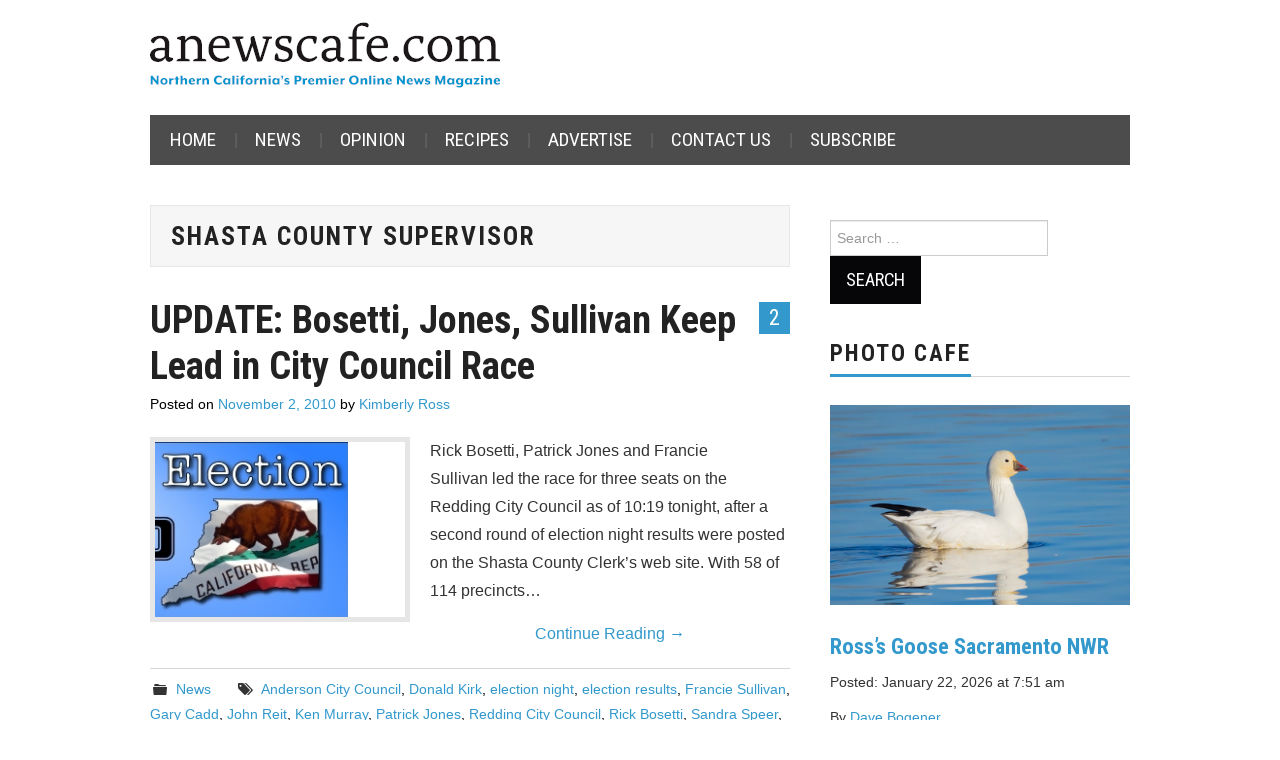

--- FILE ---
content_type: text/html; charset=UTF-8
request_url: https://anewscafe.com/tag/shasta-county-supervisor/
body_size: 11395
content:
<!DOCTYPE html>
<html lang="en-US">
<head>

<meta charset="UTF-8">
<meta name="viewport" content="width=device-width">

<link rel="profile" href="https://gmpg.org/xfn/11">
<link rel="pingback" href="https://anewscafe.com/xmlrpc.php">

	<title>Shasta County Supervisor &#8211; anewscafe.com</title>
<script type="text/javascript">
/* <![CDATA[ */
window.JetpackScriptData = {"site":{"icon":"https://i0.wp.com/anewscafe.com/wp-content/uploads/2020/12/58342_386452294761963_1658666126_n.jpg?w=64\u0026ssl=1","title":"anewscafe.com","host":"unknown","is_wpcom_platform":false}};
/* ]]> */
</script>
<meta name='robots' content='max-image-preview:large' />
<link rel='dns-prefetch' href='//static.addtoany.com' />
<link rel='dns-prefetch' href='//stats.wp.com' />
<link rel='dns-prefetch' href='//fonts.googleapis.com' />
<link rel="alternate" type="application/rss+xml" title="anewscafe.com &raquo; Feed" href="https://anewscafe.com/feed/" />
<link rel="alternate" type="application/rss+xml" title="anewscafe.com &raquo; Comments Feed" href="https://anewscafe.com/comments/feed/" />
<link rel="alternate" type="application/rss+xml" title="anewscafe.com &raquo; Shasta County Supervisor Tag Feed" href="https://anewscafe.com/tag/shasta-county-supervisor/feed/" />
<style id='wp-img-auto-sizes-contain-inline-css' type='text/css'>
img:is([sizes=auto i],[sizes^="auto," i]){contain-intrinsic-size:3000px 1500px}
/*# sourceURL=wp-img-auto-sizes-contain-inline-css */
</style>

<link rel='stylesheet' id='formidable-css' href='https://anewscafe.com/wp-content/plugins/formidable/css/formidableforms.css?ver=710237' type='text/css' media='all' />
<link rel='stylesheet' id='dashicons-css' href='https://anewscafe.com/wp-includes/css/dashicons.min.css?ver=6.9' type='text/css' media='all' />
<link rel='stylesheet' id='post-views-counter-frontend-css' href='https://anewscafe.com/wp-content/plugins/post-views-counter/css/frontend.min.css?ver=1.5.5' type='text/css' media='all' />
<style id='wp-emoji-styles-inline-css' type='text/css'>

	img.wp-smiley, img.emoji {
		display: inline !important;
		border: none !important;
		box-shadow: none !important;
		height: 1em !important;
		width: 1em !important;
		margin: 0 0.07em !important;
		vertical-align: -0.1em !important;
		background: none !important;
		padding: 0 !important;
	}
/*# sourceURL=wp-emoji-styles-inline-css */
</style>
<link rel='stylesheet' id='wp-block-library-css' href='https://anewscafe.com/wp-includes/css/dist/block-library/style.min.css?ver=6.9' type='text/css' media='all' />
<style id='global-styles-inline-css' type='text/css'>
:root{--wp--preset--aspect-ratio--square: 1;--wp--preset--aspect-ratio--4-3: 4/3;--wp--preset--aspect-ratio--3-4: 3/4;--wp--preset--aspect-ratio--3-2: 3/2;--wp--preset--aspect-ratio--2-3: 2/3;--wp--preset--aspect-ratio--16-9: 16/9;--wp--preset--aspect-ratio--9-16: 9/16;--wp--preset--color--black: #000000;--wp--preset--color--cyan-bluish-gray: #abb8c3;--wp--preset--color--white: #ffffff;--wp--preset--color--pale-pink: #f78da7;--wp--preset--color--vivid-red: #cf2e2e;--wp--preset--color--luminous-vivid-orange: #ff6900;--wp--preset--color--luminous-vivid-amber: #fcb900;--wp--preset--color--light-green-cyan: #7bdcb5;--wp--preset--color--vivid-green-cyan: #00d084;--wp--preset--color--pale-cyan-blue: #8ed1fc;--wp--preset--color--vivid-cyan-blue: #0693e3;--wp--preset--color--vivid-purple: #9b51e0;--wp--preset--gradient--vivid-cyan-blue-to-vivid-purple: linear-gradient(135deg,rgb(6,147,227) 0%,rgb(155,81,224) 100%);--wp--preset--gradient--light-green-cyan-to-vivid-green-cyan: linear-gradient(135deg,rgb(122,220,180) 0%,rgb(0,208,130) 100%);--wp--preset--gradient--luminous-vivid-amber-to-luminous-vivid-orange: linear-gradient(135deg,rgb(252,185,0) 0%,rgb(255,105,0) 100%);--wp--preset--gradient--luminous-vivid-orange-to-vivid-red: linear-gradient(135deg,rgb(255,105,0) 0%,rgb(207,46,46) 100%);--wp--preset--gradient--very-light-gray-to-cyan-bluish-gray: linear-gradient(135deg,rgb(238,238,238) 0%,rgb(169,184,195) 100%);--wp--preset--gradient--cool-to-warm-spectrum: linear-gradient(135deg,rgb(74,234,220) 0%,rgb(151,120,209) 20%,rgb(207,42,186) 40%,rgb(238,44,130) 60%,rgb(251,105,98) 80%,rgb(254,248,76) 100%);--wp--preset--gradient--blush-light-purple: linear-gradient(135deg,rgb(255,206,236) 0%,rgb(152,150,240) 100%);--wp--preset--gradient--blush-bordeaux: linear-gradient(135deg,rgb(254,205,165) 0%,rgb(254,45,45) 50%,rgb(107,0,62) 100%);--wp--preset--gradient--luminous-dusk: linear-gradient(135deg,rgb(255,203,112) 0%,rgb(199,81,192) 50%,rgb(65,88,208) 100%);--wp--preset--gradient--pale-ocean: linear-gradient(135deg,rgb(255,245,203) 0%,rgb(182,227,212) 50%,rgb(51,167,181) 100%);--wp--preset--gradient--electric-grass: linear-gradient(135deg,rgb(202,248,128) 0%,rgb(113,206,126) 100%);--wp--preset--gradient--midnight: linear-gradient(135deg,rgb(2,3,129) 0%,rgb(40,116,252) 100%);--wp--preset--font-size--small: 13px;--wp--preset--font-size--medium: 20px;--wp--preset--font-size--large: 36px;--wp--preset--font-size--x-large: 42px;--wp--preset--spacing--20: 0.44rem;--wp--preset--spacing--30: 0.67rem;--wp--preset--spacing--40: 1rem;--wp--preset--spacing--50: 1.5rem;--wp--preset--spacing--60: 2.25rem;--wp--preset--spacing--70: 3.38rem;--wp--preset--spacing--80: 5.06rem;--wp--preset--shadow--natural: 6px 6px 9px rgba(0, 0, 0, 0.2);--wp--preset--shadow--deep: 12px 12px 50px rgba(0, 0, 0, 0.4);--wp--preset--shadow--sharp: 6px 6px 0px rgba(0, 0, 0, 0.2);--wp--preset--shadow--outlined: 6px 6px 0px -3px rgb(255, 255, 255), 6px 6px rgb(0, 0, 0);--wp--preset--shadow--crisp: 6px 6px 0px rgb(0, 0, 0);}:where(.is-layout-flex){gap: 0.5em;}:where(.is-layout-grid){gap: 0.5em;}body .is-layout-flex{display: flex;}.is-layout-flex{flex-wrap: wrap;align-items: center;}.is-layout-flex > :is(*, div){margin: 0;}body .is-layout-grid{display: grid;}.is-layout-grid > :is(*, div){margin: 0;}:where(.wp-block-columns.is-layout-flex){gap: 2em;}:where(.wp-block-columns.is-layout-grid){gap: 2em;}:where(.wp-block-post-template.is-layout-flex){gap: 1.25em;}:where(.wp-block-post-template.is-layout-grid){gap: 1.25em;}.has-black-color{color: var(--wp--preset--color--black) !important;}.has-cyan-bluish-gray-color{color: var(--wp--preset--color--cyan-bluish-gray) !important;}.has-white-color{color: var(--wp--preset--color--white) !important;}.has-pale-pink-color{color: var(--wp--preset--color--pale-pink) !important;}.has-vivid-red-color{color: var(--wp--preset--color--vivid-red) !important;}.has-luminous-vivid-orange-color{color: var(--wp--preset--color--luminous-vivid-orange) !important;}.has-luminous-vivid-amber-color{color: var(--wp--preset--color--luminous-vivid-amber) !important;}.has-light-green-cyan-color{color: var(--wp--preset--color--light-green-cyan) !important;}.has-vivid-green-cyan-color{color: var(--wp--preset--color--vivid-green-cyan) !important;}.has-pale-cyan-blue-color{color: var(--wp--preset--color--pale-cyan-blue) !important;}.has-vivid-cyan-blue-color{color: var(--wp--preset--color--vivid-cyan-blue) !important;}.has-vivid-purple-color{color: var(--wp--preset--color--vivid-purple) !important;}.has-black-background-color{background-color: var(--wp--preset--color--black) !important;}.has-cyan-bluish-gray-background-color{background-color: var(--wp--preset--color--cyan-bluish-gray) !important;}.has-white-background-color{background-color: var(--wp--preset--color--white) !important;}.has-pale-pink-background-color{background-color: var(--wp--preset--color--pale-pink) !important;}.has-vivid-red-background-color{background-color: var(--wp--preset--color--vivid-red) !important;}.has-luminous-vivid-orange-background-color{background-color: var(--wp--preset--color--luminous-vivid-orange) !important;}.has-luminous-vivid-amber-background-color{background-color: var(--wp--preset--color--luminous-vivid-amber) !important;}.has-light-green-cyan-background-color{background-color: var(--wp--preset--color--light-green-cyan) !important;}.has-vivid-green-cyan-background-color{background-color: var(--wp--preset--color--vivid-green-cyan) !important;}.has-pale-cyan-blue-background-color{background-color: var(--wp--preset--color--pale-cyan-blue) !important;}.has-vivid-cyan-blue-background-color{background-color: var(--wp--preset--color--vivid-cyan-blue) !important;}.has-vivid-purple-background-color{background-color: var(--wp--preset--color--vivid-purple) !important;}.has-black-border-color{border-color: var(--wp--preset--color--black) !important;}.has-cyan-bluish-gray-border-color{border-color: var(--wp--preset--color--cyan-bluish-gray) !important;}.has-white-border-color{border-color: var(--wp--preset--color--white) !important;}.has-pale-pink-border-color{border-color: var(--wp--preset--color--pale-pink) !important;}.has-vivid-red-border-color{border-color: var(--wp--preset--color--vivid-red) !important;}.has-luminous-vivid-orange-border-color{border-color: var(--wp--preset--color--luminous-vivid-orange) !important;}.has-luminous-vivid-amber-border-color{border-color: var(--wp--preset--color--luminous-vivid-amber) !important;}.has-light-green-cyan-border-color{border-color: var(--wp--preset--color--light-green-cyan) !important;}.has-vivid-green-cyan-border-color{border-color: var(--wp--preset--color--vivid-green-cyan) !important;}.has-pale-cyan-blue-border-color{border-color: var(--wp--preset--color--pale-cyan-blue) !important;}.has-vivid-cyan-blue-border-color{border-color: var(--wp--preset--color--vivid-cyan-blue) !important;}.has-vivid-purple-border-color{border-color: var(--wp--preset--color--vivid-purple) !important;}.has-vivid-cyan-blue-to-vivid-purple-gradient-background{background: var(--wp--preset--gradient--vivid-cyan-blue-to-vivid-purple) !important;}.has-light-green-cyan-to-vivid-green-cyan-gradient-background{background: var(--wp--preset--gradient--light-green-cyan-to-vivid-green-cyan) !important;}.has-luminous-vivid-amber-to-luminous-vivid-orange-gradient-background{background: var(--wp--preset--gradient--luminous-vivid-amber-to-luminous-vivid-orange) !important;}.has-luminous-vivid-orange-to-vivid-red-gradient-background{background: var(--wp--preset--gradient--luminous-vivid-orange-to-vivid-red) !important;}.has-very-light-gray-to-cyan-bluish-gray-gradient-background{background: var(--wp--preset--gradient--very-light-gray-to-cyan-bluish-gray) !important;}.has-cool-to-warm-spectrum-gradient-background{background: var(--wp--preset--gradient--cool-to-warm-spectrum) !important;}.has-blush-light-purple-gradient-background{background: var(--wp--preset--gradient--blush-light-purple) !important;}.has-blush-bordeaux-gradient-background{background: var(--wp--preset--gradient--blush-bordeaux) !important;}.has-luminous-dusk-gradient-background{background: var(--wp--preset--gradient--luminous-dusk) !important;}.has-pale-ocean-gradient-background{background: var(--wp--preset--gradient--pale-ocean) !important;}.has-electric-grass-gradient-background{background: var(--wp--preset--gradient--electric-grass) !important;}.has-midnight-gradient-background{background: var(--wp--preset--gradient--midnight) !important;}.has-small-font-size{font-size: var(--wp--preset--font-size--small) !important;}.has-medium-font-size{font-size: var(--wp--preset--font-size--medium) !important;}.has-large-font-size{font-size: var(--wp--preset--font-size--large) !important;}.has-x-large-font-size{font-size: var(--wp--preset--font-size--x-large) !important;}
/*# sourceURL=global-styles-inline-css */
</style>

<style id='classic-theme-styles-inline-css' type='text/css'>
/*! This file is auto-generated */
.wp-block-button__link{color:#fff;background-color:#32373c;border-radius:9999px;box-shadow:none;text-decoration:none;padding:calc(.667em + 2px) calc(1.333em + 2px);font-size:1.125em}.wp-block-file__button{background:#32373c;color:#fff;text-decoration:none}
/*# sourceURL=/wp-includes/css/classic-themes.min.css */
</style>
<link rel='stylesheet' id='ppress-frontend-css' href='https://anewscafe.com/wp-content/plugins/wp-user-avatar/assets/css/frontend.min.css?ver=4.16.2' type='text/css' media='all' />
<link rel='stylesheet' id='ppress-flatpickr-css' href='https://anewscafe.com/wp-content/plugins/wp-user-avatar/assets/flatpickr/flatpickr.min.css?ver=4.16.2' type='text/css' media='all' />
<link rel='stylesheet' id='ppress-select2-css' href='https://anewscafe.com/wp-content/plugins/wp-user-avatar/assets/select2/select2.min.css?ver=6.9' type='text/css' media='all' />
<link rel='stylesheet' id='athemes-headings-fonts-css' href='//fonts.googleapis.com/css?family=Roboto+Condensed%3A400italic%2C700italic%2C400%2C700&#038;ver=6.9' type='text/css' media='all' />
<link rel='stylesheet' id='athemes-glyphs-css' href='https://anewscafe.com/wp-content/themes/hiero/css/athemes-glyphs.css?ver=6.9' type='text/css' media='all' />
<link rel='stylesheet' id='athemes-bootstrap-css' href='https://anewscafe.com/wp-content/themes/hiero/css/bootstrap.min.css?ver=6.9' type='text/css' media='all' />
<link rel='stylesheet' id='athemes-style-css' href='https://anewscafe.com/wp-content/themes/hiero/style.css?ver=6.9' type='text/css' media='all' />
<style id='athemes-style-inline-css' type='text/css'>
a, #main-navigation .sf-menu > ul > li:hover:after, #main-navigation .sf-menu > ul > li.sfHover:after, #main-navigation .sf-menu > ul > li.current_page_item:after, #main-navigation .sf-menu > ul > li.current-menu-item:after, .entry-title a:hover, .comment-list li.comment .comment-author .fn a:hover, .comment-list li.comment .reply a, .widget li a:hover, .site-extra .widget li a:hover, .site-extra .widget_athemes_social_icons li a:hover [class^="ico-"]:before, .site-footer a:hover { color: #3399cc; }
button:hover, a.button:hover, input[type="button"]:hover, .widget-title span, input[type="reset"]:hover, input[type="submit"]:hover { border-color: #3399cc; }
button:hover, a.button:hover, .widget_athemes_social_icons li a:hover [class^="ico-"]:before, input[type="button"]:hover, .widget_athemes_tabs .widget-tab-nav li.active a, input[type="reset"]:hover, .comments-link a, .site-content [class*="navigation"] a:hover, input[type="submit"]:hover, #main-navigation li:hover ul, #main-navigation li.sfHover ul, #main-navigation li a:hover, #main-navigation li.sfHover > a, #main-navigation li.current_page_item > a, #main-navigation li.current-menu-item > a, #main-navigation li.current-menu-parent > a, #main-navigation li.current-page-parent > a, #main-navigation li.current-page-ancestor > a, #main-navigation li.current_page_ancestor > a { background: #3399cc; }
.site-title a { color: ; }
.site-description { color: ; }
body { color: ; }
a.button, h1, h2, h3, h4, h5, h6, button, input[type="button"], input[type="reset"], input[type="submit"], .site-title, .site-description, #main-navigation li a, .nav-open, .nav-close, .comments-link a, .author-info .author-links a, .site-content [class*="navigation"] a, .comment-list li.comment .comment-author .fn, .comment-list li.comment .reply a, #commentform label, .widget_athemes_tabs .widget-tab-nav li a { font-family: Roboto Condensed; }

/*# sourceURL=athemes-style-inline-css */
</style>
<link rel='stylesheet' id='addtoany-css' href='https://anewscafe.com/wp-content/plugins/add-to-any/addtoany.min.css?ver=1.16' type='text/css' media='all' />
<script type="text/javascript" id="addtoany-core-js-before">
/* <![CDATA[ */
window.a2a_config=window.a2a_config||{};a2a_config.callbacks=[];a2a_config.overlays=[];a2a_config.templates={};

//# sourceURL=addtoany-core-js-before
/* ]]> */
</script>
<script type="text/javascript" defer src="https://static.addtoany.com/menu/page.js" id="addtoany-core-js"></script>
<script type="text/javascript" src="https://anewscafe.com/wp-includes/js/jquery/jquery.min.js?ver=3.7.1" id="jquery-core-js"></script>
<script type="text/javascript" src="https://anewscafe.com/wp-includes/js/jquery/jquery-migrate.min.js?ver=3.4.1" id="jquery-migrate-js"></script>
<script type="text/javascript" defer src="https://anewscafe.com/wp-content/plugins/add-to-any/addtoany.min.js?ver=1.1" id="addtoany-jquery-js"></script>
<script type="text/javascript" src="https://anewscafe.com/wp-content/plugins/wp-user-avatar/assets/flatpickr/flatpickr.min.js?ver=4.16.2" id="ppress-flatpickr-js"></script>
<script type="text/javascript" src="https://anewscafe.com/wp-content/plugins/wp-user-avatar/assets/select2/select2.min.js?ver=4.16.2" id="ppress-select2-js"></script>
<script type="text/javascript" src="https://anewscafe.com/wp-content/themes/hiero/js/bootstrap.min.js?ver=6.9" id="athemes-bootstrap-js-js"></script>
<script type="text/javascript" src="https://anewscafe.com/wp-content/themes/hiero/js/superfish.js?ver=6.9" id="athemes-superfish-js"></script>
<script type="text/javascript" src="https://anewscafe.com/wp-content/themes/hiero/js/supersubs.js?ver=6.9" id="athemes-supersubs-js"></script>
<script type="text/javascript" src="https://anewscafe.com/wp-content/themes/hiero/js/settings.js?ver=6.9" id="athemes-settings-js"></script>
<link rel="https://api.w.org/" href="https://anewscafe.com/wp-json/" /><link rel="alternate" title="JSON" type="application/json" href="https://anewscafe.com/wp-json/wp/v2/tags/6863" /><link rel="EditURI" type="application/rsd+xml" title="RSD" href="https://anewscafe.com/xmlrpc.php?rsd" />
<meta name="generator" content="WordPress 6.9" />
<!-- AdRotate CSS -->
<style type="text/css" media="screen">
	.g { margin:0px; padding:0px; overflow:hidden; line-height:1; zoom:1; }
	.g img { height:auto; }
	.g-col { position:relative; float:left; }
	.g-col:first-child { margin-left: 0; }
	.g-col:last-child { margin-right: 0; }
	.g-2 { min-width:0px; max-width:245px; margin: 0 auto; }
	.b-2 { margin:10px 0px 10px 0px; }
	.g-4 { min-width:0px; max-width:245px; margin: 0 auto; }
	.b-4 { margin:10px 0px 10px 0px; }
	.g-5 { min-width:0px; max-width:245px; margin: 0 auto; }
	.b-5 { margin:10px 0px 10px 0px; }
	.g-8 {  margin: 0 auto; }
	.g-9 { min-width:10px; max-width:530px; }
	.b-9 { margin:5px 10px 5px 10px; }
	.g-10 {  margin: 0 auto; }
	@media only screen and (max-width: 480px) {
		.g-col, .g-dyn, .g-single { width:100%; margin-left:0; margin-right:0; }
	}
</style>
<!-- /AdRotate CSS -->

<script>document.documentElement.className += " js";</script>
	<style>img#wpstats{display:none}</style>
		<!--[if lt IE 9]>
<script src="https://anewscafe.com/wp-content/themes/hiero/js/html5shiv.js"></script>
<![endif]-->
 
<!-- Global site tag (gtag.js) - Google Analytics -->
<script async src="https://www.googletagmanager.com/gtag/js?id=UA-158823689-1"></script>
<script>
  window.dataLayer = window.dataLayer || [];
  function gtag(){dataLayer.push(arguments);}
  gtag('js', new Date());

  gtag('config', 'UA-158823689-1');
</script>

<link rel="icon" href="https://anewscafe.com/wp-content/uploads/2020/12/58342_386452294761963_1658666126_n-100x100.jpg" sizes="32x32" />
<link rel="icon" href="https://anewscafe.com/wp-content/uploads/2020/12/58342_386452294761963_1658666126_n-200x200.jpg" sizes="192x192" />
<link rel="apple-touch-icon" href="https://anewscafe.com/wp-content/uploads/2020/12/58342_386452294761963_1658666126_n-200x200.jpg" />
<meta name="msapplication-TileImage" content="https://anewscafe.com/wp-content/uploads/2020/12/58342_386452294761963_1658666126_n-320x320.jpg" />
		<style type="text/css" id="wp-custom-css">
			.site-header {
    background: white;
}

#main-navigation .sf-menu {
 background-color: #4c4c4c;
}

.site-credit {
    display: none;
}

.site-extra {
	background: white;
}

.entry-meta {
	color: black;
}

.entry-meta a {
	color: #3399cc;
}

.rss-widget-icon {
	display: none;
}


		</style>
		</head>

<body data-rsssl=1 class="archive tag tag-shasta-county-supervisor tag-6863 wp-theme-hiero group-blog">
		<header id="masthead" class="site-header" role="banner">
		<div class="clearfix container">
			<div class="site-branding">
									<a href="https://anewscafe.com/" title="anewscafe.com"><img src="https://anewscafe.com/wp-content/uploads/2022/01/ANC_masthead2022-1.png" alt="anewscafe.com" /></a>
							<!-- .site-branding --></div>

			<div id="ajdg_grpwidgets-5" class="widget ajdg_grpwidgets"><!-- Either there are no banners, they are disabled or none qualified for this location! --></div>
			<nav id="main-navigation" class="main-navigation" role="navigation">
				<a href="#main-navigation" class="nav-open">Menu</a>
				<a href="#" class="nav-close">Close</a>
				<div class="clearfix sf-menu"><ul id="menu-navbar" class="menu"><li id="menu-item-78745" class="menu-item menu-item-type-custom menu-item-object-custom menu-item-home menu-item-78745"><a href="https://anewscafe.com/">Home</a></li>
<li id="menu-item-78748" class="menu-item menu-item-type-taxonomy menu-item-object-category menu-item-78748"><a href="https://anewscafe.com/category/news/">News</a></li>
<li id="menu-item-78749" class="menu-item menu-item-type-taxonomy menu-item-object-category menu-item-78749"><a href="https://anewscafe.com/category/opinion/">Opinion</a></li>
<li id="menu-item-109799" class="menu-item menu-item-type-taxonomy menu-item-object-category menu-item-109799"><a href="https://anewscafe.com/category/living-2/cooking-with-doni/recipes-cooking-with-doni/">Recipes</a></li>
<li id="menu-item-125013" class="menu-item menu-item-type-post_type menu-item-object-page menu-item-125013"><a href="https://anewscafe.com/advertise/">Advertise</a></li>
<li id="menu-item-125014" class="menu-item menu-item-type-post_type menu-item-object-page menu-item-125014"><a href="https://anewscafe.com/contact-information/">Contact Us</a></li>
<li id="menu-item-134879" class="menu-item menu-item-type-custom menu-item-object-custom menu-item-134879"><a href="https://manage.campaignzee.com/hC6PE21Bqz">Subscribe</a></li>
</ul></div>			<!-- #main-navigation --></nav>
		</div>
	<!-- #masthead --></header>

	<div id="main" class="site-main">
		<div class="clearfix container">

	<section id="primary" class="content-area">
		<div id="content" class="site-content" role="main">

		
			<header class="page-header">
				<h1 class="page-title">
					Shasta County Supervisor				</h1>
							<!-- .page-header --></header>

						
				
<article id="post-17091" class="clearfix post-17091 post type-post status-publish format-standard has-post-thumbnail hentry category-news tag-anderson-city-council tag-donald-kirk tag-election-night tag-election-results tag-francie-sullivan tag-gary-cadd tag-john-reit tag-ken-murray tag-patrick-jones tag-redding-city-council tag-rick-bosetti tag-sandra-speer tag-shasta-county tag-shasta-county-supervisor tag-sou-saechao tag-steve-hobson">
	<header class="clearfix entry-header">
				<span class="comments-link"> <a href="https://anewscafe.com/2010/11/02/redding/update-bosetti-jones-sullivan-keep-lead-in-city-council-race/#comments">2</a></span>
		
		<h2 class="entry-title"><a href="https://anewscafe.com/2010/11/02/redding/update-bosetti-jones-sullivan-keep-lead-in-city-council-race/" rel="bookmark">UPDATE: Bosetti, Jones, Sullivan Keep Lead in City Council Race</a></h2>

				<div class="entry-meta">
			<span class="posted-on">Posted on <a href="https://anewscafe.com/2010/11/02/redding/update-bosetti-jones-sullivan-keep-lead-in-city-council-race/" title="8:07 pm" rel="bookmark"><time class="entry-date published updated" datetime="2010-11-02T20:07:18-07:00">November 2, 2010</time></a></span><span class="byline"> by <span class="author vcard"><a class="url fn n" href="https://anewscafe.com/author/kimberly-ross/" title="View all posts by Kimberly Ross">Kimberly Ross</a></span></span>		<!-- .entry-meta --></div>
			<!-- .entry-header --></header>

			<div class="entry-thumbnail">
			<a href="https://anewscafe.com/2010/11/02/redding/update-bosetti-jones-sullivan-keep-lead-in-city-council-race/" title="UPDATE: Bosetti, Jones, Sullivan Keep Lead in City Council Race" >
				<img width="193" height="175" src="https://anewscafe.com/wp-content/uploads/2010/11/election-2010-crop.jpg" class="attachment-thumb-featured size-thumb-featured wp-post-image" alt="" decoding="async" />			</a>
		</div>
	
			<div class="entry-summary">
			<p>Rick Bosetti, Patrick Jones and Francie Sullivan led the race for three seats on the Redding City Council as of 10:19 tonight, after a second round of election night results were posted on the Shasta County Clerk&#8217;s web site. With 58 of 114 precincts&hellip; <a href="https://anewscafe.com/2010/11/02/redding/update-bosetti-jones-sullivan-keep-lead-in-city-council-race/" class="more-link">Continue Reading <span class="meta-nav">&rarr;</span></a></p>
		<!-- .entry-summary --></div>
	
	<footer class="entry-meta entry-footer">
								<span class="cat-links">
				<i class="ico-folder"></i> <a href="https://anewscafe.com/category/news/" rel="category tag">News</a>			</span>
			
						<span class="tags-links">
				<i class="ico-tags"></i> <a href="https://anewscafe.com/tag/anderson-city-council/" rel="tag">Anderson City Council</a>, <a href="https://anewscafe.com/tag/donald-kirk/" rel="tag">Donald Kirk</a>, <a href="https://anewscafe.com/tag/election-night/" rel="tag">election night</a>, <a href="https://anewscafe.com/tag/election-results/" rel="tag">election results</a>, <a href="https://anewscafe.com/tag/francie-sullivan/" rel="tag">Francie Sullivan</a>, <a href="https://anewscafe.com/tag/gary-cadd/" rel="tag">Gary Cadd</a>, <a href="https://anewscafe.com/tag/john-reit/" rel="tag">John Reit</a>, <a href="https://anewscafe.com/tag/ken-murray/" rel="tag">Ken Murray</a>, <a href="https://anewscafe.com/tag/patrick-jones/" rel="tag">Patrick Jones</a>, <a href="https://anewscafe.com/tag/redding-city-council/" rel="tag">Redding City Council</a>, <a href="https://anewscafe.com/tag/rick-bosetti/" rel="tag">Rick Bosetti</a>, <a href="https://anewscafe.com/tag/sandra-speer/" rel="tag">Sandra Speer</a>, <a href="https://anewscafe.com/tag/shasta-county/" rel="tag">Shasta County</a>, <a href="https://anewscafe.com/tag/shasta-county-supervisor/" rel="tag">Shasta County Supervisor</a>, <a href="https://anewscafe.com/tag/sou-saechao/" rel="tag">Sou Saechao</a>, <a href="https://anewscafe.com/tag/steve-hobson/" rel="tag">Steve Hobson</a>			</span>
						<!-- .entry-meta --></footer>
<!-- #post-17091--></article>

			
				
<article id="post-14686" class="clearfix post-14686 post type-post status-publish format-standard hentry category-feature category-villiage_voices tag-candidate tag-corkey-harmon tag-district-5 tag-northern-california tag-redding-ca tag-shasta-county tag-shasta-county-primary-race-2010 tag-shasta-county-supervisor">
	<header class="clearfix entry-header">
				<span class="comments-link"> <a href="https://anewscafe.com/2010/05/27/redding/harmon-for-county-supe-doing-business-the-cowboy-way/#comments">6</a></span>
		
		<h2 class="entry-title"><a href="https://anewscafe.com/2010/05/27/redding/harmon-for-county-supe-doing-business-the-cowboy-way/" rel="bookmark">Harmon for County Supe: Doing Business the Cowboy Way</a></h2>

				<div class="entry-meta">
			<span class="posted-on">Posted on <a href="https://anewscafe.com/2010/05/27/redding/harmon-for-county-supe-doing-business-the-cowboy-way/" title="4:20 am" rel="bookmark"><time class="entry-date published updated" datetime="2010-05-27T04:20:17-07:00">May 27, 2010</time></a></span><span class="byline"> by <span class="author vcard"><a class="url fn n" href="https://anewscafe.com/author/" title="View all posts by ...">...</a></span></span>		<!-- .entry-meta --></div>
			<!-- .entry-header --></header>

	
			<div class="entry-summary">
			<p>As an informed citizen and voter in Shasta County, it is absolutely in your best interest to learn as much as possible about the candidates who are running for office.  After all, you are actually participating in a hiring process when you vote.  If you do not happen to reside in district 5, you can still vote with your wallet to help elect the best person for the job.  I sincerely hope that after careful consideration, you will ultimately discover that that person is me.  Here&#8217;s why&#8230; <a href="https://anewscafe.com/2010/05/27/redding/harmon-for-county-supe-doing-business-the-cowboy-way/" class="more-link">Continue Reading <span class="meta-nav">&rarr;</span></a></p>
		<!-- .entry-summary --></div>
	
	<footer class="entry-meta entry-footer">
								<span class="cat-links">
				<i class="ico-folder"></i> <a href="https://anewscafe.com/category/feature/" rel="category tag">Lead Story</a>, <a href="https://anewscafe.com/category/villiage_voices/" rel="category tag">Village Voices</a>			</span>
			
						<span class="tags-links">
				<i class="ico-tags"></i> <a href="https://anewscafe.com/tag/candidate/" rel="tag">candidate</a>, <a href="https://anewscafe.com/tag/corkey-harmon/" rel="tag">Corkey Harmon</a>, <a href="https://anewscafe.com/tag/district-5/" rel="tag">District 5</a>, <a href="https://anewscafe.com/tag/northern-california/" rel="tag">Northern California</a>, <a href="https://anewscafe.com/tag/redding-ca/" rel="tag">Redding CA</a>, <a href="https://anewscafe.com/tag/shasta-county/" rel="tag">Shasta County</a>, <a href="https://anewscafe.com/tag/shasta-county-primary-race-2010/" rel="tag">Shasta County Primary Race 2010</a>, <a href="https://anewscafe.com/tag/shasta-county-supervisor/" rel="tag">Shasta County Supervisor</a>			</span>
						<!-- .entry-meta --></footer>
<!-- #post-14686--></article>

			
			
		
		<!-- #content --></div>
	<!-- #primary --></section>

<div id="widget-area-2" class="site-sidebar widget-area" role="complementary">
	<aside id="search-5" class="widget widget_search"><form role="search" method="get" class="search-form" action="https://anewscafe.com/">
	<label>
		<span class="screen-reader-text">Search for:</span>
		<input type="search" class="search-field" placeholder="Search &hellip;" value="" name="s" title="Search for:">
	</label>
	<input type="submit" class="search-submit" value="Search">
</form>
</aside><aside id="codewidget-3" class="widget widget_codewidget"><h3 class="widget-title"><span>Photo Cafe</span></h3><div class="code-widget"><!-- Photo Cafe -->
				<div class="photo-cafe">
																			<h2><a href="https://anewscafe.com/2026/01/22/redding/rosss-goose-sacramento-nwr/" title="Ross&#8217;s Goose Sacramento NWR">
								<img width="2560" height="1707" src="https://anewscafe.com/wp-content/uploads/2026/01/Rosss-goose2001-scaled.jpeg" class="attachment-thumb-large size-thumb-large wp-post-image" alt="" decoding="async" loading="lazy" srcset="https://anewscafe.com/wp-content/uploads/2026/01/Rosss-goose2001-scaled.jpeg 2560w, https://anewscafe.com/wp-content/uploads/2026/01/Rosss-goose2001-420x280.jpeg 420w, https://anewscafe.com/wp-content/uploads/2026/01/Rosss-goose2001-600x400.jpeg 600w, https://anewscafe.com/wp-content/uploads/2026/01/Rosss-goose2001-768x512.jpeg 768w, https://anewscafe.com/wp-content/uploads/2026/01/Rosss-goose2001-1536x1024.jpeg 1536w, https://anewscafe.com/wp-content/uploads/2026/01/Rosss-goose2001-2048x1365.jpeg 2048w" sizes="auto, (max-width: 2560px) 100vw, 2560px" />								</a></h2>
														<h2><a href="https://anewscafe.com/2026/01/22/redding/rosss-goose-sacramento-nwr/" title="Ross&#8217;s Goose Sacramento NWR">
								Ross&#8217;s Goose Sacramento NWR								</a></h2>
						<p>Posted: January 22, 2026 at 7:51 am</p>							<p>By <a href="https://anewscafe.com/author/dave-bogener/">Dave Bogener</a></p>
						<p><a href="https://anewscafe.com/?cat=14058">Click here for more Photo Cafe</a></p>				</div>
				<!-- End Photo Cafe --></div></aside><aside id="ajdg_grpwidgets-3" class="widget ajdg_grpwidgets"><!-- Either there are no banners, they are disabled or none qualified for this location! --></aside><aside id="codewidget-4" class="widget widget_codewidget"><h3 class="widget-title"><span>Most Commented Last 30 Days</span></h3><div class="code-widget"><!-- Start Most Commented -->
				<div class="sidebar-list">
					
					<ul>
					<li><a href="https://anewscafe.com/2026/01/06/redding/announcing-the-passing-of-congressman-doug-lamalfa/">Announcing the Passing of Congressma...(132)</a></li><li><a href="https://anewscafe.com/2026/01/15/redding/redding-protester-favors-jail-sentence-over-probation-restrictions/">Redding protester favors jail senten...(77)</a></li><li><a href="https://anewscafe.com/2026/01/11/redding/arbitrator-rules-in-favor-of-benjamin-nowain-in-employment-case-against-shasta-county/">Arbitrator Rules in Favor of Benjami...(76)</a></li><li><a href="https://anewscafe.com/2026/01/03/redding/dear-canadian-cousins-from-your-california-cousins-sorry-about-the-christmas-gifts-and-that-our-countries-are-no-longer-friends/">Dear Canadian cousins: Sorry about t...(62)</a></li>					</ul>
				</div>				
				<!-- End Most Commented --></div></aside><aside id="codewidget-5" class="widget widget_codewidget"><h3 class="widget-title"><span>Most Viewed Last 30 days</span></h3><div class="code-widget"><!-- Start Most Viewed -->
				<div class="sidebar-list">
					<span class="sidebar-list-title">Most Viewed </span><span class="sidebar-list-date">Last 30 days</span>
					<ul>
					<li><a href="https://anewscafe.com/2026/01/11/redding/arbitrator-rules-in-favor-of-benjamin-nowain-in-employment-case-against-shasta-county/">Arbitrator Rules in Favor of Benjami...(3,152)</a></li><li><a href="https://anewscafe.com/2026/01/03/redding/dear-canadian-cousins-from-your-california-cousins-sorry-about-the-christmas-gifts-and-that-our-countries-are-no-longer-friends/">Dear Canadian cousins: Sorry about t...(1,660)</a></li><li><a href="https://anewscafe.com/2026/01/06/redding/announcing-the-passing-of-congressman-doug-lamalfa/">Announcing the Passing of Congressma...(1,340)</a></li><li><a href="https://anewscafe.com/2026/01/15/redding/redding-protester-favors-jail-sentence-over-probation-restrictions/">Redding protester favors jail senten...(1,227)</a></li>					</ul>
				</div>				
				<!-- End Most Viewed --></div></aside><aside id="ajdg_grpwidgets-4" class="widget ajdg_grpwidgets"><div class="g g-2"><div class="g-col b-2 a-757"><a href="https://www.shastacollege.edu/?gad_source=1&gad_campaignid=21795347479&gbraid=0AAAAA-VjEQpORoXOgwwunHy-REuZx5xVp&gclid=Cj0KCQiAx8PKBhD1ARIsAKsmGbfgGM0WZn_kJd2hfV9QKdegeV0gVqMwgpNpTEsjHTSgKQqjbO2WX94aAvudEALw_wcB" target="_blank"><img src="https://anewscafe.com/wp-content/uploads/2025/12/Shasta-College-spring-enrollment-2026.jpg" /></a></div></div><div class="g g-2"><div class="g-col b-2 a-752"><a href="https://www.facebook.com/ReddingGOBargainMarket"><img src="https://anewscafe.com/wp-content/uploads/2025/10/GO-FB-Redding.jpg" /></a></div></div><div class="g g-2"><div class="g-col b-2 a-759"><a href="https://joannaforcountyclerk.com/events/pw064?s=20260213T183000Z" target="_blank"><img src="https://anewscafe.com/wp-content/uploads/2026/01/joanna-feb-2026-event-sidebar-ANC-Ad-1-1.png" /></a></div></div><div class="g g-2"><div class="g-col b-2 a-758"><a href="https://www.optimizeretirementgroup.com/" target="_blank"><img src="https://anewscafe.com/wp-content/uploads/2026/01/OptimizeRetirementGroup-for-adam.png" /></a></div></div><div class="g g-2"><div class="g-col b-2 a-753"><a href="https://www.facebook.com/WestReddingCAGroceryOutlet"><img src="https://anewscafe.com/wp-content/uploads/2025/10/GO-FB-West-Redding.jpg" /></a></div></div></aside><!-- #widget-area-2 --></div>		</div>
	<!-- #main --></div>

	

<div id="extra" class="site-extra extra-one">
	<div class="container">
	<div class="clearfix pad">
			<div id="widget-area-3" class="widget-area" role="complementary">
			<div id="ajdg_grpwidgets-6" class="widget ajdg_grpwidgets"><div class="g g-3"><div class="g-single a-556"><a href="https://anewscafe.com/advertise/" target="_blank"><img src="https://anewscafe.com/wp-content/uploads/2020/02/ANC_where_you_live1.png" /></a></div></div></div><div id="rss-6" class="widget widget_rss"><h3 class="widget-title"><span><a class="rsswidget rss-widget-feed" href="https://www.anewscafe.com/comments/feed/"><img class="rss-widget-icon" style="border:0" width="14" height="14" src="https://anewscafe.com/wp-includes/images/rss.png" alt="RSS" loading="lazy" /></a> <a class="rsswidget rss-widget-title" href="https://anewscafe.com/">Recent Comments</a></span></h3><ul><li><a class='rsswidget' href='https://anewscafe.com/2026/01/22/redding/illicit-cannabis-cultivation-operation-leads-to-discovery-of-underground-bunker-and-large-cache-of-illegal-firearms/#comment-347963'>Comment on Illicit cannabis cultivation operation leads to discovery of underground bunker and large cache of illegal firearms by Jeff Livingston</a><div class="rssSummary">In reply to Doni Chamberlain. A man of discerning taste ?</div></li><li><a class='rsswidget' href='https://anewscafe.com/2026/01/22/redding/illicit-cannabis-cultivation-operation-leads-to-discovery-of-underground-bunker-and-large-cache-of-illegal-firearms/#comment-347962'>Comment on Illicit cannabis cultivation operation leads to discovery of underground bunker and large cache of illegal firearms by Tanner Johnson</a><div class="rssSummary">In reply to Doni Chamberlain. Haha! I thought the same thing. Wouldn’t be surprised if ol’ Mikey Johnson has pumped iron in that very bunker! Just waiting for the excuses from the MAGA brain trust, “Well, well, CHP is working for NeWsoMe!!” They sure love to “Back the Blue!” (But only some shades of blue.)</div></li><li><a class='rsswidget' href='https://anewscafe.com/2026/01/22/redding/illicit-cannabis-cultivation-operation-leads-to-discovery-of-underground-bunker-and-large-cache-of-illegal-firearms/#comment-347961'>Comment on Illicit cannabis cultivation operation leads to discovery of underground bunker and large cache of illegal firearms by MAGA Is Law And Order? Hardley.</a><div class="rssSummary">Surprised? Their vice president called their leader, the adjudicated rapist white nationalist, an &quot;American Nazi,&quot; and many local far-right leaders have direct links to local Naiz or Nazi sympathizers. During a SCBOS, Corkey thanked the militia: &quot;I&#039;m glad you&#039;re here, I feel safer.&quot; Kelstorm used BOS time to muse about his good friend, neo-confederate militia [&hellip;]</div></li></ul></div>		<!-- #widget-area-3 --></div>
	
	
	
		</div>
	</div>
<!-- #extra --></div>
	<footer id="colophon" class="site-footer" role="contentinfo">
		<div class="clearfix container">
			<div class="site-info">
				&copy; 2026 anewscafe.com. All rights reserved.
			</div><!-- .site-info -->

			<div class="site-credit">
				<a href="https://athemes.com/theme/hiero/" rel="nofollow">Hiero</a> by aThemes
			</div><!-- .site-credit -->
		</div>
	<!-- #colophon --></footer>

<script type="speculationrules">
{"prefetch":[{"source":"document","where":{"and":[{"href_matches":"/*"},{"not":{"href_matches":["/wp-*.php","/wp-admin/*","/wp-content/uploads/*","/wp-content/*","/wp-content/plugins/*","/wp-content/themes/hiero/*","/*\\?(.+)"]}},{"not":{"selector_matches":"a[rel~=\"nofollow\"]"}},{"not":{"selector_matches":".no-prefetch, .no-prefetch a"}}]},"eagerness":"conservative"}]}
</script>
<script type="importmap" id="wp-importmap">
{"imports":{"@wordpress/interactivity":"https://anewscafe.com/wp-includes/js/dist/script-modules/interactivity/index.min.js?ver=8964710565a1d258501f"}}
</script>
<script type="module" src="https://anewscafe.com/wp-content/plugins/jetpack/jetpack_vendor/automattic/jetpack-forms/src/contact-form/../../dist/modules/form/view.js?ver=14.8" id="jp-forms-view-js-module"></script>
<link rel="modulepreload" href="https://anewscafe.com/wp-includes/js/dist/script-modules/interactivity/index.min.js?ver=8964710565a1d258501f" id="@wordpress/interactivity-js-modulepreload" data-wp-fetchpriority="low">
<script type="application/json" id="wp-script-module-data-@wordpress/interactivity">
{"config":{"jetpack/form":{"error_types":{"is_required":"This field is required.","invalid_form_empty":"The form you are trying to submit is empty.","invalid_form":"Please fill out the form correctly."}}}}
</script>
<script type="text/javascript" id="ppress-frontend-script-js-extra">
/* <![CDATA[ */
var pp_ajax_form = {"ajaxurl":"https://anewscafe.com/wp-admin/admin-ajax.php","confirm_delete":"Are you sure?","deleting_text":"Deleting...","deleting_error":"An error occurred. Please try again.","nonce":"6078cb5bdc","disable_ajax_form":"false","is_checkout":"0","is_checkout_tax_enabled":"0","is_checkout_autoscroll_enabled":"true"};
//# sourceURL=ppress-frontend-script-js-extra
/* ]]> */
</script>
<script type="text/javascript" src="https://anewscafe.com/wp-content/plugins/wp-user-avatar/assets/js/frontend.min.js?ver=4.16.2" id="ppress-frontend-script-js"></script>
<script type="text/javascript" id="jetpack-stats-js-before">
/* <![CDATA[ */
_stq = window._stq || [];
_stq.push([ "view", JSON.parse("{\"v\":\"ext\",\"blog\":\"10449564\",\"post\":\"0\",\"tz\":\"-8\",\"srv\":\"anewscafe.com\",\"arch_tag\":\"shasta-county-supervisor\",\"arch_results\":\"2\",\"j\":\"1:14.8\"}") ]);
_stq.push([ "clickTrackerInit", "10449564", "0" ]);
//# sourceURL=jetpack-stats-js-before
/* ]]> */
</script>
<script type="text/javascript" src="https://stats.wp.com/e-202604.js" id="jetpack-stats-js" defer="defer" data-wp-strategy="defer"></script>
<script id="wp-emoji-settings" type="application/json">
{"baseUrl":"https://s.w.org/images/core/emoji/17.0.2/72x72/","ext":".png","svgUrl":"https://s.w.org/images/core/emoji/17.0.2/svg/","svgExt":".svg","source":{"concatemoji":"https://anewscafe.com/wp-includes/js/wp-emoji-release.min.js?ver=6.9"}}
</script>
<script type="module">
/* <![CDATA[ */
/*! This file is auto-generated */
const a=JSON.parse(document.getElementById("wp-emoji-settings").textContent),o=(window._wpemojiSettings=a,"wpEmojiSettingsSupports"),s=["flag","emoji"];function i(e){try{var t={supportTests:e,timestamp:(new Date).valueOf()};sessionStorage.setItem(o,JSON.stringify(t))}catch(e){}}function c(e,t,n){e.clearRect(0,0,e.canvas.width,e.canvas.height),e.fillText(t,0,0);t=new Uint32Array(e.getImageData(0,0,e.canvas.width,e.canvas.height).data);e.clearRect(0,0,e.canvas.width,e.canvas.height),e.fillText(n,0,0);const a=new Uint32Array(e.getImageData(0,0,e.canvas.width,e.canvas.height).data);return t.every((e,t)=>e===a[t])}function p(e,t){e.clearRect(0,0,e.canvas.width,e.canvas.height),e.fillText(t,0,0);var n=e.getImageData(16,16,1,1);for(let e=0;e<n.data.length;e++)if(0!==n.data[e])return!1;return!0}function u(e,t,n,a){switch(t){case"flag":return n(e,"\ud83c\udff3\ufe0f\u200d\u26a7\ufe0f","\ud83c\udff3\ufe0f\u200b\u26a7\ufe0f")?!1:!n(e,"\ud83c\udde8\ud83c\uddf6","\ud83c\udde8\u200b\ud83c\uddf6")&&!n(e,"\ud83c\udff4\udb40\udc67\udb40\udc62\udb40\udc65\udb40\udc6e\udb40\udc67\udb40\udc7f","\ud83c\udff4\u200b\udb40\udc67\u200b\udb40\udc62\u200b\udb40\udc65\u200b\udb40\udc6e\u200b\udb40\udc67\u200b\udb40\udc7f");case"emoji":return!a(e,"\ud83e\u1fac8")}return!1}function f(e,t,n,a){let r;const o=(r="undefined"!=typeof WorkerGlobalScope&&self instanceof WorkerGlobalScope?new OffscreenCanvas(300,150):document.createElement("canvas")).getContext("2d",{willReadFrequently:!0}),s=(o.textBaseline="top",o.font="600 32px Arial",{});return e.forEach(e=>{s[e]=t(o,e,n,a)}),s}function r(e){var t=document.createElement("script");t.src=e,t.defer=!0,document.head.appendChild(t)}a.supports={everything:!0,everythingExceptFlag:!0},new Promise(t=>{let n=function(){try{var e=JSON.parse(sessionStorage.getItem(o));if("object"==typeof e&&"number"==typeof e.timestamp&&(new Date).valueOf()<e.timestamp+604800&&"object"==typeof e.supportTests)return e.supportTests}catch(e){}return null}();if(!n){if("undefined"!=typeof Worker&&"undefined"!=typeof OffscreenCanvas&&"undefined"!=typeof URL&&URL.createObjectURL&&"undefined"!=typeof Blob)try{var e="postMessage("+f.toString()+"("+[JSON.stringify(s),u.toString(),c.toString(),p.toString()].join(",")+"));",a=new Blob([e],{type:"text/javascript"});const r=new Worker(URL.createObjectURL(a),{name:"wpTestEmojiSupports"});return void(r.onmessage=e=>{i(n=e.data),r.terminate(),t(n)})}catch(e){}i(n=f(s,u,c,p))}t(n)}).then(e=>{for(const n in e)a.supports[n]=e[n],a.supports.everything=a.supports.everything&&a.supports[n],"flag"!==n&&(a.supports.everythingExceptFlag=a.supports.everythingExceptFlag&&a.supports[n]);var t;a.supports.everythingExceptFlag=a.supports.everythingExceptFlag&&!a.supports.flag,a.supports.everything||((t=a.source||{}).concatemoji?r(t.concatemoji):t.wpemoji&&t.twemoji&&(r(t.twemoji),r(t.wpemoji)))});
//# sourceURL=https://anewscafe.com/wp-includes/js/wp-emoji-loader.min.js
/* ]]> */
</script>

</body>
</html>


<!-- Page cached by LiteSpeed Cache 7.3.0.1 on 2026-01-23 10:47:33 -->